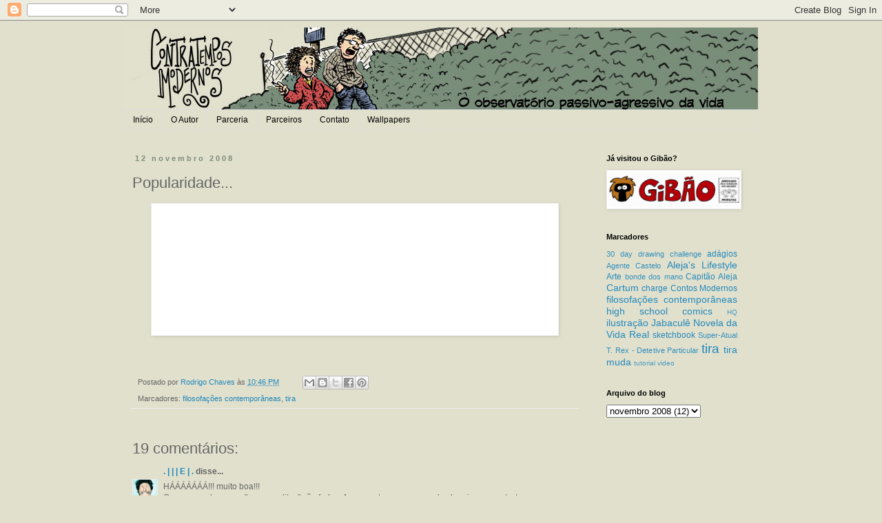

--- FILE ---
content_type: text/html; charset=UTF-8
request_url: https://contratemposmodernos.blogspot.com/2008/11/popularidade.html?showComment=1333064411731
body_size: 16292
content:
<!DOCTYPE html>
<html class='v2' dir='ltr' lang='pt-BR'>
<head>
<link href='https://www.blogger.com/static/v1/widgets/4128112664-css_bundle_v2.css' rel='stylesheet' type='text/css'/>
<meta content='width=1100' name='viewport'/>
<meta content='text/html; charset=UTF-8' http-equiv='Content-Type'/>
<meta content='blogger' name='generator'/>
<link href='https://contratemposmodernos.blogspot.com/favicon.ico' rel='icon' type='image/x-icon'/>
<link href='http://contratemposmodernos.blogspot.com/2008/11/popularidade.html' rel='canonical'/>
<link rel="alternate" type="application/atom+xml" title="Contratempos Modernos - Atom" href="https://contratemposmodernos.blogspot.com/feeds/posts/default" />
<link rel="alternate" type="application/rss+xml" title="Contratempos Modernos - RSS" href="https://contratemposmodernos.blogspot.com/feeds/posts/default?alt=rss" />
<link rel="service.post" type="application/atom+xml" title="Contratempos Modernos - Atom" href="https://www.blogger.com/feeds/31256346/posts/default" />

<link rel="alternate" type="application/atom+xml" title="Contratempos Modernos - Atom" href="https://contratemposmodernos.blogspot.com/feeds/1970848304397485270/comments/default" />
<!--Can't find substitution for tag [blog.ieCssRetrofitLinks]-->
<link href='https://blogger.googleusercontent.com/img/b/R29vZ2xl/AVvXsEhB7TnGYsCEPYy4V9apZ3kt_ZUG4AY7QJ6zGrlUTYrYuwvmjNM3DvcUXMsOwMXzTgbf4UOuQnw3w7mv0Z309YQCNn0Jk2u5y0o8bgPgQuDX9k78SEDiFqRrWKI7G5e77ue98N_kXw/+n%C3%A3o+populares.jpg' rel='image_src'/>
<meta content='http://contratemposmodernos.blogspot.com/2008/11/popularidade.html' property='og:url'/>
<meta content='Popularidade...' property='og:title'/>
<meta content='Blog do desenhista Rodrigo Chaves, com charges, cartuns, tiras, ilustrações e qualquer outro material que ele tiver para publicar.' property='og:description'/>
<meta content='https://lh3.googleusercontent.com/blogger_img_proxy/[base64]w1200-h630-p-k-no-nu' property='og:image'/>
<title>Contratempos Modernos: Popularidade...</title>
<style id='page-skin-1' type='text/css'><!--
/*
-----------------------------------------------
Blogger Template Style
Name:     Simple
Designer: Blogger
URL:      www.blogger.com
----------------------------------------------- */
/* Content
----------------------------------------------- */
body {
font: normal normal 12px 'Trebuchet MS', Trebuchet, Verdana, sans-serif;
color: #666666;
background: #e1e0cd none repeat scroll top left;
padding: 0 0 0 0;
}
html body .region-inner {
min-width: 0;
max-width: 100%;
width: auto;
}
h2 {
font-size: 22px;
}
a:link {
text-decoration:none;
color: #2288bb;
}
a:visited {
text-decoration:none;
color: #888888;
}
a:hover {
text-decoration:underline;
color: #33aaff;
}
.body-fauxcolumn-outer .fauxcolumn-inner {
background: transparent none repeat scroll top left;
_background-image: none;
}
.body-fauxcolumn-outer .cap-top {
position: absolute;
z-index: 1;
height: 400px;
width: 100%;
}
.body-fauxcolumn-outer .cap-top .cap-left {
width: 100%;
background: transparent none repeat-x scroll top left;
_background-image: none;
}
.content-outer {
-moz-box-shadow: 0 0 0 rgba(0, 0, 0, .15);
-webkit-box-shadow: 0 0 0 rgba(0, 0, 0, .15);
-goog-ms-box-shadow: 0 0 0 #333333;
box-shadow: 0 0 0 rgba(0, 0, 0, .15);
margin-bottom: 1px;
}
.content-inner {
padding: 10px 40px;
}
.content-inner {
background-color: #e1e0cd;
}
/* Header
----------------------------------------------- */
.header-outer {
background: transparent none repeat-x scroll 0 -400px;
_background-image: none;
}
.Header h1 {
font: normal normal 40px 'Trebuchet MS',Trebuchet,Verdana,sans-serif;
color: #798d79;
text-shadow: 0 0 0 rgba(0, 0, 0, .2);
}
.Header h1 a {
color: #798d79;
}
.Header .description {
font-size: 18px;
color: #000000;
}
.header-inner .Header .titlewrapper {
padding: 22px 0;
}
.header-inner .Header .descriptionwrapper {
padding: 0 0;
}
/* Tabs
----------------------------------------------- */
.tabs-inner .section:first-child {
border-top: 0 solid #dddddd;
}
.tabs-inner .section:first-child ul {
margin-top: -1px;
border-top: 1px solid #dddddd;
border-left: 1px solid #dddddd;
border-right: 1px solid #dddddd;
}
.tabs-inner .widget ul {
background: transparent none repeat-x scroll 0 -800px;
_background-image: none;
border-bottom: 1px solid #dddddd;
margin-top: 0;
margin-left: -30px;
margin-right: -30px;
}
.tabs-inner .widget li a {
display: inline-block;
padding: .6em 1em;
font: normal normal 12px 'Trebuchet MS', Trebuchet, Verdana, sans-serif;
color: #000000;
border-left: 1px solid #e1e0cd;
border-right: 1px solid #dddddd;
}
.tabs-inner .widget li:first-child a {
border-left: none;
}
.tabs-inner .widget li.selected a, .tabs-inner .widget li a:hover {
color: #000000;
background-color: #eeeeee;
text-decoration: none;
}
/* Columns
----------------------------------------------- */
.main-outer {
border-top: 0 solid transparent;
}
.fauxcolumn-left-outer .fauxcolumn-inner {
border-right: 1px solid transparent;
}
.fauxcolumn-right-outer .fauxcolumn-inner {
border-left: 1px solid transparent;
}
/* Headings
----------------------------------------------- */
div.widget > h2,
div.widget h2.title {
margin: 0 0 1em 0;
font: normal bold 11px 'Trebuchet MS',Trebuchet,Verdana,sans-serif;
color: #000000;
}
/* Widgets
----------------------------------------------- */
.widget .zippy {
color: #999999;
text-shadow: 2px 2px 1px rgba(0, 0, 0, .1);
}
.widget .popular-posts ul {
list-style: none;
}
/* Posts
----------------------------------------------- */
h2.date-header {
font: normal bold 11px Arial, Tahoma, Helvetica, FreeSans, sans-serif;
}
.date-header span {
background-color: #e1e0cd;
color: #798d79;
padding: 0.4em;
letter-spacing: 3px;
margin: inherit;
}
.main-inner {
padding-top: 35px;
padding-bottom: 65px;
}
.main-inner .column-center-inner {
padding: 0 0;
}
.main-inner .column-center-inner .section {
margin: 0 1em;
}
.post {
margin: 0 0 45px 0;
}
h3.post-title, .comments h4 {
font: normal normal 22px 'Trebuchet MS',Trebuchet,Verdana,sans-serif;
margin: .75em 0 0;
}
.post-body {
font-size: 110%;
line-height: 1.4;
position: relative;
}
.post-body img, .post-body .tr-caption-container, .Profile img, .Image img,
.BlogList .item-thumbnail img {
padding: 2px;
background: #ffffff;
border: 1px solid #eeeeee;
-moz-box-shadow: 1px 1px 5px rgba(0, 0, 0, .1);
-webkit-box-shadow: 1px 1px 5px rgba(0, 0, 0, .1);
box-shadow: 1px 1px 5px rgba(0, 0, 0, .1);
}
.post-body img, .post-body .tr-caption-container {
padding: 5px;
}
.post-body .tr-caption-container {
color: #666666;
}
.post-body .tr-caption-container img {
padding: 0;
background: transparent;
border: none;
-moz-box-shadow: 0 0 0 rgba(0, 0, 0, .1);
-webkit-box-shadow: 0 0 0 rgba(0, 0, 0, .1);
box-shadow: 0 0 0 rgba(0, 0, 0, .1);
}
.post-header {
margin: 0 0 1.5em;
line-height: 1.6;
font-size: 90%;
}
.post-footer {
margin: 20px -2px 0;
padding: 5px 10px;
color: #666666;
background-color: #e1e0cd;
border-bottom: 1px solid #eeeeee;
line-height: 1.6;
font-size: 90%;
}
#comments .comment-author {
padding-top: 1.5em;
border-top: 1px solid transparent;
background-position: 0 1.5em;
}
#comments .comment-author:first-child {
padding-top: 0;
border-top: none;
}
.avatar-image-container {
margin: .2em 0 0;
}
#comments .avatar-image-container img {
border: 1px solid #eeeeee;
}
/* Comments
----------------------------------------------- */
.comments .comments-content .icon.blog-author {
background-repeat: no-repeat;
background-image: url([data-uri]);
}
.comments .comments-content .loadmore a {
border-top: 1px solid #999999;
border-bottom: 1px solid #999999;
}
.comments .comment-thread.inline-thread {
background-color: #e1e0cd;
}
.comments .continue {
border-top: 2px solid #999999;
}
/* Accents
---------------------------------------------- */
.section-columns td.columns-cell {
border-left: 1px solid transparent;
}
.blog-pager {
background: transparent url(//www.blogblog.com/1kt/simple/paging_dot.png) repeat-x scroll top center;
}
.blog-pager-older-link, .home-link,
.blog-pager-newer-link {
background-color: #e1e0cd;
padding: 5px;
}
.footer-outer {
border-top: 1px dashed #bbbbbb;
}
/* Mobile
----------------------------------------------- */
body.mobile  {
background-size: auto;
}
.mobile .body-fauxcolumn-outer {
background: transparent none repeat scroll top left;
}
.mobile .body-fauxcolumn-outer .cap-top {
background-size: 100% auto;
}
.mobile .content-outer {
-webkit-box-shadow: 0 0 3px rgba(0, 0, 0, .15);
box-shadow: 0 0 3px rgba(0, 0, 0, .15);
}
.mobile .tabs-inner .widget ul {
margin-left: 0;
margin-right: 0;
}
.mobile .post {
margin: 0;
}
.mobile .main-inner .column-center-inner .section {
margin: 0;
}
.mobile .date-header span {
padding: 0.1em 10px;
margin: 0 -10px;
}
.mobile h3.post-title {
margin: 0;
}
.mobile .blog-pager {
background: transparent none no-repeat scroll top center;
}
.mobile .footer-outer {
border-top: none;
}
.mobile .main-inner, .mobile .footer-inner {
background-color: #e1e0cd;
}
.mobile-index-contents {
color: #666666;
}
.mobile-link-button {
background-color: #2288bb;
}
.mobile-link-button a:link, .mobile-link-button a:visited {
color: #ffffff;
}
.mobile .tabs-inner .section:first-child {
border-top: none;
}
.mobile .tabs-inner .PageList .widget-content {
background-color: #eeeeee;
color: #000000;
border-top: 1px solid #dddddd;
border-bottom: 1px solid #dddddd;
}
.mobile .tabs-inner .PageList .widget-content .pagelist-arrow {
border-left: 1px solid #dddddd;
}

--></style>
<style id='template-skin-1' type='text/css'><!--
body {
min-width: 1000px;
}
.content-outer, .content-fauxcolumn-outer, .region-inner {
min-width: 1000px;
max-width: 1000px;
_width: 1000px;
}
.main-inner .columns {
padding-left: 0;
padding-right: 250px;
}
.main-inner .fauxcolumn-center-outer {
left: 0;
right: 250px;
/* IE6 does not respect left and right together */
_width: expression(this.parentNode.offsetWidth -
parseInt("0") -
parseInt("250px") + 'px');
}
.main-inner .fauxcolumn-left-outer {
width: 0;
}
.main-inner .fauxcolumn-right-outer {
width: 250px;
}
.main-inner .column-left-outer {
width: 0;
right: 100%;
margin-left: -0;
}
.main-inner .column-right-outer {
width: 250px;
margin-right: -250px;
}
#layout {
min-width: 0;
}
#layout .content-outer {
min-width: 0;
width: 800px;
}
#layout .region-inner {
min-width: 0;
width: auto;
}
body#layout div.add_widget {
padding: 8px;
}
body#layout div.add_widget a {
margin-left: 32px;
}
--></style>
<link href='https://www.blogger.com/dyn-css/authorization.css?targetBlogID=31256346&amp;zx=464fae85-400b-4648-a695-b895bc7fd0b2' media='none' onload='if(media!=&#39;all&#39;)media=&#39;all&#39;' rel='stylesheet'/><noscript><link href='https://www.blogger.com/dyn-css/authorization.css?targetBlogID=31256346&amp;zx=464fae85-400b-4648-a695-b895bc7fd0b2' rel='stylesheet'/></noscript>
<meta name='google-adsense-platform-account' content='ca-host-pub-1556223355139109'/>
<meta name='google-adsense-platform-domain' content='blogspot.com'/>

</head>
<body class='loading variant-simplysimple'>
<div class='navbar section' id='navbar' name='Navbar'><div class='widget Navbar' data-version='1' id='Navbar1'><script type="text/javascript">
    function setAttributeOnload(object, attribute, val) {
      if(window.addEventListener) {
        window.addEventListener('load',
          function(){ object[attribute] = val; }, false);
      } else {
        window.attachEvent('onload', function(){ object[attribute] = val; });
      }
    }
  </script>
<div id="navbar-iframe-container"></div>
<script type="text/javascript" src="https://apis.google.com/js/platform.js"></script>
<script type="text/javascript">
      gapi.load("gapi.iframes:gapi.iframes.style.bubble", function() {
        if (gapi.iframes && gapi.iframes.getContext) {
          gapi.iframes.getContext().openChild({
              url: 'https://www.blogger.com/navbar/31256346?po\x3d1970848304397485270\x26origin\x3dhttps://contratemposmodernos.blogspot.com',
              where: document.getElementById("navbar-iframe-container"),
              id: "navbar-iframe"
          });
        }
      });
    </script><script type="text/javascript">
(function() {
var script = document.createElement('script');
script.type = 'text/javascript';
script.src = '//pagead2.googlesyndication.com/pagead/js/google_top_exp.js';
var head = document.getElementsByTagName('head')[0];
if (head) {
head.appendChild(script);
}})();
</script>
</div></div>
<div class='body-fauxcolumns'>
<div class='fauxcolumn-outer body-fauxcolumn-outer'>
<div class='cap-top'>
<div class='cap-left'></div>
<div class='cap-right'></div>
</div>
<div class='fauxborder-left'>
<div class='fauxborder-right'></div>
<div class='fauxcolumn-inner'>
</div>
</div>
<div class='cap-bottom'>
<div class='cap-left'></div>
<div class='cap-right'></div>
</div>
</div>
</div>
<div class='content'>
<div class='content-fauxcolumns'>
<div class='fauxcolumn-outer content-fauxcolumn-outer'>
<div class='cap-top'>
<div class='cap-left'></div>
<div class='cap-right'></div>
</div>
<div class='fauxborder-left'>
<div class='fauxborder-right'></div>
<div class='fauxcolumn-inner'>
</div>
</div>
<div class='cap-bottom'>
<div class='cap-left'></div>
<div class='cap-right'></div>
</div>
</div>
</div>
<div class='content-outer'>
<div class='content-cap-top cap-top'>
<div class='cap-left'></div>
<div class='cap-right'></div>
</div>
<div class='fauxborder-left content-fauxborder-left'>
<div class='fauxborder-right content-fauxborder-right'></div>
<div class='content-inner'>
<header>
<div class='header-outer'>
<div class='header-cap-top cap-top'>
<div class='cap-left'></div>
<div class='cap-right'></div>
</div>
<div class='fauxborder-left header-fauxborder-left'>
<div class='fauxborder-right header-fauxborder-right'></div>
<div class='region-inner header-inner'>
<div class='header section' id='header' name='Cabeçalho'><div class='widget Header' data-version='1' id='Header1'>
<div id='header-inner'>
<a href='https://contratemposmodernos.blogspot.com/' style='display: block'>
<img alt='Contratempos Modernos' height='120px; ' id='Header1_headerimg' src='https://blogger.googleusercontent.com/img/b/R29vZ2xl/AVvXsEiGhVejo8ZmvKNY5yvb541bvHhbKWWBtSr1JFwTAkjlbgqLmR7gRIdW9uHmgF2aiQNazFkNhaaIzD9td2o_tZpztMTOE2rULQPjirw9AMZfBq2ZEx1pk2uV7lSvZtL1vHF8wXy5/s1600/cabecalho.jpg' style='display: block' width='950px; '/>
</a>
</div>
</div></div>
</div>
</div>
<div class='header-cap-bottom cap-bottom'>
<div class='cap-left'></div>
<div class='cap-right'></div>
</div>
</div>
</header>
<div class='tabs-outer'>
<div class='tabs-cap-top cap-top'>
<div class='cap-left'></div>
<div class='cap-right'></div>
</div>
<div class='fauxborder-left tabs-fauxborder-left'>
<div class='fauxborder-right tabs-fauxborder-right'></div>
<div class='region-inner tabs-inner'>
<div class='tabs section' id='crosscol' name='Entre colunas'><div class='widget PageList' data-version='1' id='PageList1'>
<div class='widget-content'>
<ul>
<li>
<a href='https://contratemposmodernos.blogspot.com/'>Início</a>
</li>
<li>
<a href='https://contratemposmodernos.blogspot.com/p/o-autor.html'>O Autor</a>
</li>
<li>
<a href='https://contratemposmodernos.blogspot.com/p/parceria.html'>Parceria</a>
</li>
<li>
<a href='https://contratemposmodernos.blogspot.com/p/parceiros.html'>Parceiros</a>
</li>
<li>
<a href='https://contratemposmodernos.blogspot.com/p/contato.html'>Contato</a>
</li>
<li>
<a href='https://contratemposmodernos.blogspot.com/p/wallpapers.html'>Wallpapers</a>
</li>
</ul>
<div class='clear'></div>
</div>
</div></div>
<div class='tabs no-items section' id='crosscol-overflow' name='Cross-Column 2'></div>
</div>
</div>
<div class='tabs-cap-bottom cap-bottom'>
<div class='cap-left'></div>
<div class='cap-right'></div>
</div>
</div>
<div class='main-outer'>
<div class='main-cap-top cap-top'>
<div class='cap-left'></div>
<div class='cap-right'></div>
</div>
<div class='fauxborder-left main-fauxborder-left'>
<div class='fauxborder-right main-fauxborder-right'></div>
<div class='region-inner main-inner'>
<div class='columns fauxcolumns'>
<div class='fauxcolumn-outer fauxcolumn-center-outer'>
<div class='cap-top'>
<div class='cap-left'></div>
<div class='cap-right'></div>
</div>
<div class='fauxborder-left'>
<div class='fauxborder-right'></div>
<div class='fauxcolumn-inner'>
</div>
</div>
<div class='cap-bottom'>
<div class='cap-left'></div>
<div class='cap-right'></div>
</div>
</div>
<div class='fauxcolumn-outer fauxcolumn-left-outer'>
<div class='cap-top'>
<div class='cap-left'></div>
<div class='cap-right'></div>
</div>
<div class='fauxborder-left'>
<div class='fauxborder-right'></div>
<div class='fauxcolumn-inner'>
</div>
</div>
<div class='cap-bottom'>
<div class='cap-left'></div>
<div class='cap-right'></div>
</div>
</div>
<div class='fauxcolumn-outer fauxcolumn-right-outer'>
<div class='cap-top'>
<div class='cap-left'></div>
<div class='cap-right'></div>
</div>
<div class='fauxborder-left'>
<div class='fauxborder-right'></div>
<div class='fauxcolumn-inner'>
</div>
</div>
<div class='cap-bottom'>
<div class='cap-left'></div>
<div class='cap-right'></div>
</div>
</div>
<!-- corrects IE6 width calculation -->
<div class='columns-inner'>
<div class='column-center-outer'>
<div class='column-center-inner'>
<div class='main section' id='main' name='Principal'><div class='widget Blog' data-version='1' id='Blog1'>
<div class='blog-posts hfeed'>

          <div class="date-outer">
        
<h2 class='date-header'><span>12 novembro 2008</span></h2>

          <div class="date-posts">
        
<div class='post-outer'>
<div class='post hentry uncustomized-post-template' itemprop='blogPost' itemscope='itemscope' itemtype='http://schema.org/BlogPosting'>
<meta content='https://blogger.googleusercontent.com/img/b/R29vZ2xl/AVvXsEhB7TnGYsCEPYy4V9apZ3kt_ZUG4AY7QJ6zGrlUTYrYuwvmjNM3DvcUXMsOwMXzTgbf4UOuQnw3w7mv0Z309YQCNn0Jk2u5y0o8bgPgQuDX9k78SEDiFqRrWKI7G5e77ue98N_kXw/+n%C3%A3o+populares.jpg' itemprop='image_url'/>
<meta content='31256346' itemprop='blogId'/>
<meta content='1970848304397485270' itemprop='postId'/>
<a name='1970848304397485270'></a>
<h3 class='post-title entry-title' itemprop='name'>
Popularidade...
</h3>
<div class='post-header'>
<div class='post-header-line-1'></div>
</div>
<div class='post-body entry-content' id='post-body-1970848304397485270' itemprop='description articleBody'>
<a href="https://blogger.googleusercontent.com/img/b/R29vZ2xl/AVvXsEhB7TnGYsCEPYy4V9apZ3kt_ZUG4AY7QJ6zGrlUTYrYuwvmjNM3DvcUXMsOwMXzTgbf4UOuQnw3w7mv0Z309YQCNn0Jk2u5y0o8bgPgQuDX9k78SEDiFqRrWKI7G5e77ue98N_kXw/s1600-h/tiras+n%C3%A3o+populares.jpg"><img alt="" border="0" id="BLOGGER_PHOTO_ID_5267937163464366818" src="https://blogger.googleusercontent.com/img/b/R29vZ2xl/AVvXsEhB7TnGYsCEPYy4V9apZ3kt_ZUG4AY7QJ6zGrlUTYrYuwvmjNM3DvcUXMsOwMXzTgbf4UOuQnw3w7mv0Z309YQCNn0Jk2u5y0o8bgPgQuDX9k78SEDiFqRrWKI7G5e77ue98N_kXw/+n%C3%A3o+populares.jpg" style="DISPLAY: block; MARGIN: 0px auto 10px; WIDTH: 580px; CURSOR: hand; HEIGHT: 181px; TEXT-ALIGN: center" /></a><br /><div></div>
<div style='clear: both;'></div>
</div>
<div class='post-footer'>
<div class='post-footer-line post-footer-line-1'>
<span class='post-author vcard'>
Postado por
<span class='fn' itemprop='author' itemscope='itemscope' itemtype='http://schema.org/Person'>
<meta content='https://www.blogger.com/profile/07092275101999277249' itemprop='url'/>
<a class='g-profile' href='https://www.blogger.com/profile/07092275101999277249' rel='author' title='author profile'>
<span itemprop='name'>Rodrigo Chaves</span>
</a>
</span>
</span>
<span class='post-timestamp'>
às
<meta content='http://contratemposmodernos.blogspot.com/2008/11/popularidade.html' itemprop='url'/>
<a class='timestamp-link' href='https://contratemposmodernos.blogspot.com/2008/11/popularidade.html' rel='bookmark' title='permanent link'><abbr class='published' itemprop='datePublished' title='2008-11-12T22:46:00-02:00'>10:46 PM</abbr></a>
</span>
<span class='post-comment-link'>
</span>
<span class='post-icons'>
<span class='item-control blog-admin pid-1612273661'>
<a href='https://www.blogger.com/post-edit.g?blogID=31256346&postID=1970848304397485270&from=pencil' title='Editar postagem'>
<img alt='' class='icon-action' height='18' src='https://resources.blogblog.com/img/icon18_edit_allbkg.gif' width='18'/>
</a>
</span>
</span>
<div class='post-share-buttons goog-inline-block'>
<a class='goog-inline-block share-button sb-email' href='https://www.blogger.com/share-post.g?blogID=31256346&postID=1970848304397485270&target=email' target='_blank' title='Enviar por e-mail'><span class='share-button-link-text'>Enviar por e-mail</span></a><a class='goog-inline-block share-button sb-blog' href='https://www.blogger.com/share-post.g?blogID=31256346&postID=1970848304397485270&target=blog' onclick='window.open(this.href, "_blank", "height=270,width=475"); return false;' target='_blank' title='Postar no blog!'><span class='share-button-link-text'>Postar no blog!</span></a><a class='goog-inline-block share-button sb-twitter' href='https://www.blogger.com/share-post.g?blogID=31256346&postID=1970848304397485270&target=twitter' target='_blank' title='Compartilhar no X'><span class='share-button-link-text'>Compartilhar no X</span></a><a class='goog-inline-block share-button sb-facebook' href='https://www.blogger.com/share-post.g?blogID=31256346&postID=1970848304397485270&target=facebook' onclick='window.open(this.href, "_blank", "height=430,width=640"); return false;' target='_blank' title='Compartilhar no Facebook'><span class='share-button-link-text'>Compartilhar no Facebook</span></a><a class='goog-inline-block share-button sb-pinterest' href='https://www.blogger.com/share-post.g?blogID=31256346&postID=1970848304397485270&target=pinterest' target='_blank' title='Compartilhar com o Pinterest'><span class='share-button-link-text'>Compartilhar com o Pinterest</span></a>
</div>
</div>
<div class='post-footer-line post-footer-line-2'>
<span class='post-labels'>
Marcadores:
<a href='https://contratemposmodernos.blogspot.com/search/label/filosofa%C3%A7%C3%B5es%20contempor%C3%A2neas' rel='tag'>filosofações contemporâneas</a>,
<a href='https://contratemposmodernos.blogspot.com/search/label/tira' rel='tag'>tira</a>
</span>
</div>
<div class='post-footer-line post-footer-line-3'>
<span class='post-location'>
</span>
</div>
</div>
</div>
<div class='comments' id='comments'>
<a name='comments'></a>
<h4>19 comentários:</h4>
<div id='Blog1_comments-block-wrapper'>
<dl class='avatar-comment-indent' id='comments-block'>
<dt class='comment-author ' id='c500698497154421023'>
<a name='c500698497154421023'></a>
<div class="avatar-image-container vcard"><span dir="ltr"><a href="https://www.blogger.com/profile/07875362574660281552" target="" rel="nofollow" onclick="" class="avatar-hovercard" id="av-500698497154421023-07875362574660281552"><img src="https://resources.blogblog.com/img/blank.gif" width="35" height="35" class="delayLoad" style="display: none;" longdesc="//blogger.googleusercontent.com/img/b/R29vZ2xl/AVvXsEgZpfp3M6hGlf8xI53DWAdFZwGib9DRM-TA97CRGEHzTuoTopjex0tP6Gmbowxz7iD3O0Kfq4_H2Hlm9t5nMRfEt20FhoFnbwrx0tCrBbV2JDT0LnxSBjbmH2rTV9nJyBI/s45-c/wel_upsidedown-2.jpg" alt="" title=". | | | E | .">

<noscript><img src="//blogger.googleusercontent.com/img/b/R29vZ2xl/AVvXsEgZpfp3M6hGlf8xI53DWAdFZwGib9DRM-TA97CRGEHzTuoTopjex0tP6Gmbowxz7iD3O0Kfq4_H2Hlm9t5nMRfEt20FhoFnbwrx0tCrBbV2JDT0LnxSBjbmH2rTV9nJyBI/s45-c/wel_upsidedown-2.jpg" width="35" height="35" class="photo" alt=""></noscript></a></span></div>
<a href='https://www.blogger.com/profile/07875362574660281552' rel='nofollow'>. | | | E | .</a>
disse...
</dt>
<dd class='comment-body' id='Blog1_cmt-500698497154421023'>
<p>
HÁÁÁÁÁÁÁ!!! muito boa!!! <BR/>Cara, esses bonecos "quase palitos" são foda... As vezes tem umas sacadas legais, mas putz, tem milhares de blogs com tiras assim... É cópia da cópia da cópia.<BR/><BR/>Mas vâmo que vâmo!!<BR/><BR/>Abraço!<BR/><BR/>té mais!<BR/><BR/>.wel.
</p>
</dd>
<dd class='comment-footer'>
<span class='comment-timestamp'>
<a href='https://contratemposmodernos.blogspot.com/2008/11/popularidade.html?showComment=1226539320000#c500698497154421023' title='comment permalink'>
11:22 PM
</a>
<span class='item-control blog-admin pid-919992464'>
<a class='comment-delete' href='https://www.blogger.com/comment/delete/31256346/500698497154421023' title='Excluir comentário'>
<img src='https://resources.blogblog.com/img/icon_delete13.gif'/>
</a>
</span>
</span>
</dd>
<dt class='comment-author ' id='c2296207115913470979'>
<a name='c2296207115913470979'></a>
<div class="avatar-image-container avatar-stock"><span dir="ltr"><img src="//resources.blogblog.com/img/blank.gif" width="35" height="35" alt="" title="An&ocirc;nimo">

</span></div>
Anônimo
disse...
</dt>
<dd class='comment-body' id='Blog1_cmt-2296207115913470979'>
<p>
Rodrigo , tu é muito fera ! sou fã seu já ! Suas tirinhas sem falas , e em preto e branco , são muito boas ( e facil de compreender ) ,já diz o ditado não importa a quantidade de postagens mas sim a QUALIDADE! <BR/><BR/>abraços !
</p>
</dd>
<dd class='comment-footer'>
<span class='comment-timestamp'>
<a href='https://contratemposmodernos.blogspot.com/2008/11/popularidade.html?showComment=1226577240000#c2296207115913470979' title='comment permalink'>
9:54 AM
</a>
<span class='item-control blog-admin pid-842551059'>
<a class='comment-delete' href='https://www.blogger.com/comment/delete/31256346/2296207115913470979' title='Excluir comentário'>
<img src='https://resources.blogblog.com/img/icon_delete13.gif'/>
</a>
</span>
</span>
</dd>
<dt class='comment-author ' id='c5732106296861140593'>
<a name='c5732106296861140593'></a>
<div class="avatar-image-container avatar-stock"><span dir="ltr"><a href="https://www.blogger.com/profile/01612355181605051232" target="" rel="nofollow" onclick="" class="avatar-hovercard" id="av-5732106296861140593-01612355181605051232"><img src="//www.blogger.com/img/blogger_logo_round_35.png" width="35" height="35" alt="" title="Unknown">

</a></span></div>
<a href='https://www.blogger.com/profile/01612355181605051232' rel='nofollow'>Unknown</a>
disse...
</dt>
<dd class='comment-body' id='Blog1_cmt-5732106296861140593'>
<p>
talvez seja mais popular do que tu pensa
</p>
</dd>
<dd class='comment-footer'>
<span class='comment-timestamp'>
<a href='https://contratemposmodernos.blogspot.com/2008/11/popularidade.html?showComment=1226578560000#c5732106296861140593' title='comment permalink'>
10:16 AM
</a>
<span class='item-control blog-admin pid-1851307185'>
<a class='comment-delete' href='https://www.blogger.com/comment/delete/31256346/5732106296861140593' title='Excluir comentário'>
<img src='https://resources.blogblog.com/img/icon_delete13.gif'/>
</a>
</span>
</span>
</dd>
<dt class='comment-author ' id='c902204973558354548'>
<a name='c902204973558354548'></a>
<div class="avatar-image-container avatar-stock"><span dir="ltr"><img src="//resources.blogblog.com/img/blank.gif" width="35" height="35" alt="" title="An&ocirc;nimo">

</span></div>
Anônimo
disse...
</dt>
<dd class='comment-body' id='Blog1_cmt-902204973558354548'>
<p>
Amei, amei, amei!<BR/>Quanto ao desenhista ficar pensando se é popular ou não, a questão é que a preguiça impera entre os visitantes dos blogs, ninguém quer tirar um segundo que seja para postar um comentariozinho, só quem faz isto é gente legal que nem eu e os outros assíduos aqui nos comentários. Você tem contador de acessos para conferir como está o movimento?
</p>
</dd>
<dd class='comment-footer'>
<span class='comment-timestamp'>
<a href='https://contratemposmodernos.blogspot.com/2008/11/popularidade.html?showComment=1226588580000#c902204973558354548' title='comment permalink'>
1:03 PM
</a>
<span class='item-control blog-admin pid-842551059'>
<a class='comment-delete' href='https://www.blogger.com/comment/delete/31256346/902204973558354548' title='Excluir comentário'>
<img src='https://resources.blogblog.com/img/icon_delete13.gif'/>
</a>
</span>
</span>
</dd>
<dt class='comment-author ' id='c6688931527342594861'>
<a name='c6688931527342594861'></a>
<div class="avatar-image-container avatar-stock"><span dir="ltr"><a href="https://www.blogger.com/profile/06593733106610925849" target="" rel="nofollow" onclick="" class="avatar-hovercard" id="av-6688931527342594861-06593733106610925849"><img src="//www.blogger.com/img/blogger_logo_round_35.png" width="35" height="35" alt="" title="raquel alberti">

</a></span></div>
<a href='https://www.blogger.com/profile/06593733106610925849' rel='nofollow'>raquel alberti</a>
disse...
</dt>
<dd class='comment-body' id='Blog1_cmt-6688931527342594861'>
<p>
issaí, violência!!!<BR/>;)<BR/><BR/>tô adorando as mudanças!
</p>
</dd>
<dd class='comment-footer'>
<span class='comment-timestamp'>
<a href='https://contratemposmodernos.blogspot.com/2008/11/popularidade.html?showComment=1226592180000#c6688931527342594861' title='comment permalink'>
2:03 PM
</a>
<span class='item-control blog-admin pid-1428920071'>
<a class='comment-delete' href='https://www.blogger.com/comment/delete/31256346/6688931527342594861' title='Excluir comentário'>
<img src='https://resources.blogblog.com/img/icon_delete13.gif'/>
</a>
</span>
</span>
</dd>
<dt class='comment-author ' id='c8956572704186984818'>
<a name='c8956572704186984818'></a>
<div class="avatar-image-container avatar-stock"><span dir="ltr"><img src="//resources.blogblog.com/img/blank.gif" width="35" height="35" alt="" title="An&ocirc;nimo">

</span></div>
Anônimo
disse...
</dt>
<dd class='comment-body' id='Blog1_cmt-8956572704186984818'>
<p>
Legal, lembra aquela tirinha que você postou uns meses atrás onde todos os quadrinhos eram iguais mudando só a fala e no final o cara fala que estava tentando não ser medíocre. Sobre o que o carinha da tira (que eu acho que é você) disse,<BR/>Vamo ver...<BR/>o quarto quadrinho justifica o sucesso de pelo menos uns 90% dos quadrinhos...<BR/>o terceiro quadrinho justifica o sucesso das tiras à moda cyanide hapiness (ok, eu sei que escrevi errado)...<BR/>o segundo quadrinho justifica o sucesso de milhares de webcomics espalhadas por aí, onde o cartunista perde mais tempo fazendo um colorido bonito e efeitos legais do que desenhando e, realmente, bolando idéias que valham a pena ler e comentar (mas existem muitas tirinhas boas e coloridas também, não podemos generalizar)...<BR/>as tiras com diálogos abrangem todas as do universo, com exceção da sua, e é justamente por sua coragem de inovar e fazer tudo diferente de todo mundo que eu o admiro e idolatro o seu blog (que eu visito todo dia mas nem sempre comento).<BR/>o seu estilo é excelente, humor inteligente, que dá gosto de ler (ou olhar), vale pela qualidade do conteúdo implícito, e não só do explícito!<BR/>Resumindo: gostei da tira =) (já ouviu dizer que um resumo nunca é tão eficiente quanto aquilo que ele resume?)<BR/>Obs: o comentário ficou muito grande. É uma pequena grande mania que tenho. Espero que não se incomode em receber textos.
</p>
</dd>
<dd class='comment-footer'>
<span class='comment-timestamp'>
<a href='https://contratemposmodernos.blogspot.com/2008/11/popularidade.html?showComment=1226617200000#c8956572704186984818' title='comment permalink'>
9:00 PM
</a>
<span class='item-control blog-admin pid-842551059'>
<a class='comment-delete' href='https://www.blogger.com/comment/delete/31256346/8956572704186984818' title='Excluir comentário'>
<img src='https://resources.blogblog.com/img/icon_delete13.gif'/>
</a>
</span>
</span>
</dd>
<dt class='comment-author blog-author' id='c8906450995109226604'>
<a name='c8906450995109226604'></a>
<div class="avatar-image-container vcard"><span dir="ltr"><a href="https://www.blogger.com/profile/07092275101999277249" target="" rel="nofollow" onclick="" class="avatar-hovercard" id="av-8906450995109226604-07092275101999277249"><img src="https://resources.blogblog.com/img/blank.gif" width="35" height="35" class="delayLoad" style="display: none;" longdesc="//3.bp.blogspot.com/_xDltFKZzhx4/SXp6QwMTNKI/AAAAAAAABgI/jOfVazdwwp8/S45-s35/CURSO%2BHQ%2B3.jpg" alt="" title="Rodrigo Chaves">

<noscript><img src="//3.bp.blogspot.com/_xDltFKZzhx4/SXp6QwMTNKI/AAAAAAAABgI/jOfVazdwwp8/S45-s35/CURSO%2BHQ%2B3.jpg" width="35" height="35" class="photo" alt=""></noscript></a></span></div>
<a href='https://www.blogger.com/profile/07092275101999277249' rel='nofollow'>Rodrigo Chaves</a>
disse...
</dt>
<dd class='comment-body' id='Blog1_cmt-8906450995109226604'>
<p>
Ô, pessoal, fico feliz de ter conseguido gerar um pouco de discussão por aqui. Discutindo é que a gente cresce e melhora. :)<BR/>Respondendo aos comentários:<BR/>Hernany - Há muito tempo atrás eu já decidi que não postaria todos os dias exatamente para tentar manter um mínimo de qualidade nos posts. Pegaste direitinho os espírito desse blog.<BR/>Anônimo - Sim, eu tenho um contador. Se quiseres saber como anda a audiência aqui do Contratempos, é só clicar no banner do Sitemeter lá embaixo, no pé do blog.<BR/>Carol - Gostei muito do teu texto, fiquei feliz pelas coisas que disseste. Inclusive acho que vou imprimir esse teu comentário e colar na minha mesa de desenho. :D Podes escrever bastante sempre que quiseres.
</p>
</dd>
<dd class='comment-footer'>
<span class='comment-timestamp'>
<a href='https://contratemposmodernos.blogspot.com/2008/11/popularidade.html?showComment=1226621220000#c8906450995109226604' title='comment permalink'>
10:07 PM
</a>
<span class='item-control blog-admin pid-1612273661'>
<a class='comment-delete' href='https://www.blogger.com/comment/delete/31256346/8906450995109226604' title='Excluir comentário'>
<img src='https://resources.blogblog.com/img/icon_delete13.gif'/>
</a>
</span>
</span>
</dd>
<dt class='comment-author ' id='c1819792466935486904'>
<a name='c1819792466935486904'></a>
<div class="avatar-image-container avatar-stock"><span dir="ltr"><img src="//resources.blogblog.com/img/blank.gif" width="35" height="35" alt="" title="An&ocirc;nimo">

</span></div>
Anônimo
disse...
</dt>
<dd class='comment-body' id='Blog1_cmt-1819792466935486904'>
<p>
hahahaha!<BR/>Mto boa,como ja disseram cada um tem seu estilo e forma de abordar o msm assunto...<BR/>Mas quantidade n é qualidade continue fazendo um otimo trabalho!
</p>
</dd>
<dd class='comment-footer'>
<span class='comment-timestamp'>
<a href='https://contratemposmodernos.blogspot.com/2008/11/popularidade.html?showComment=1226641920000#c1819792466935486904' title='comment permalink'>
3:52 AM
</a>
<span class='item-control blog-admin pid-842551059'>
<a class='comment-delete' href='https://www.blogger.com/comment/delete/31256346/1819792466935486904' title='Excluir comentário'>
<img src='https://resources.blogblog.com/img/icon_delete13.gif'/>
</a>
</span>
</span>
</dd>
<dt class='comment-author ' id='c6784447813398199088'>
<a name='c6784447813398199088'></a>
<div class="avatar-image-container avatar-stock"><span dir="ltr"><a href="https://www.blogger.com/profile/14643891143500615626" target="" rel="nofollow" onclick="" class="avatar-hovercard" id="av-6784447813398199088-14643891143500615626"><img src="//www.blogger.com/img/blogger_logo_round_35.png" width="35" height="35" alt="" title="Luiz Augusto">

</a></span></div>
<a href='https://www.blogger.com/profile/14643891143500615626' rel='nofollow'>Luiz Augusto</a>
disse...
</dt>
<dd class='comment-body' id='Blog1_cmt-6784447813398199088'>
<p>
SANGUE, SANGUE!!!
</p>
</dd>
<dd class='comment-footer'>
<span class='comment-timestamp'>
<a href='https://contratemposmodernos.blogspot.com/2008/11/popularidade.html?showComment=1226664120000#c6784447813398199088' title='comment permalink'>
10:02 AM
</a>
<span class='item-control blog-admin pid-352563026'>
<a class='comment-delete' href='https://www.blogger.com/comment/delete/31256346/6784447813398199088' title='Excluir comentário'>
<img src='https://resources.blogblog.com/img/icon_delete13.gif'/>
</a>
</span>
</span>
</dd>
<dt class='comment-author ' id='c4716736347478494288'>
<a name='c4716736347478494288'></a>
<div class="avatar-image-container avatar-stock"><span dir="ltr"><img src="//resources.blogblog.com/img/blank.gif" width="35" height="35" alt="" title="An&ocirc;nimo">

</span></div>
Anônimo
disse...
</dt>
<dd class='comment-body' id='Blog1_cmt-4716736347478494288'>
<p>
Grande Luiz Augusto!
</p>
</dd>
<dd class='comment-footer'>
<span class='comment-timestamp'>
<a href='https://contratemposmodernos.blogspot.com/2008/11/popularidade.html?showComment=1226701020000#c4716736347478494288' title='comment permalink'>
8:17 PM
</a>
<span class='item-control blog-admin pid-842551059'>
<a class='comment-delete' href='https://www.blogger.com/comment/delete/31256346/4716736347478494288' title='Excluir comentário'>
<img src='https://resources.blogblog.com/img/icon_delete13.gif'/>
</a>
</span>
</span>
</dd>
<dt class='comment-author ' id='c1738974177143387797'>
<a name='c1738974177143387797'></a>
<div class="avatar-image-container avatar-stock"><span dir="ltr"><img src="//resources.blogblog.com/img/blank.gif" width="35" height="35" alt="" title="An&ocirc;nimo">

</span></div>
Anônimo
disse...
</dt>
<dd class='comment-body' id='Blog1_cmt-1738974177143387797'>
<p>
Hahahaha, "as pessoas querem violência gratuita" é a mais pura verdade infelizmente! A prova disso é o nosso jornalismo e os casos "chocantes" como a Eloá....<BR/><BR/>  Abraços
</p>
</dd>
<dd class='comment-footer'>
<span class='comment-timestamp'>
<a href='https://contratemposmodernos.blogspot.com/2008/11/popularidade.html?showComment=1226792160000#c1738974177143387797' title='comment permalink'>
9:36 PM
</a>
<span class='item-control blog-admin pid-842551059'>
<a class='comment-delete' href='https://www.blogger.com/comment/delete/31256346/1738974177143387797' title='Excluir comentário'>
<img src='https://resources.blogblog.com/img/icon_delete13.gif'/>
</a>
</span>
</span>
</dd>
<dt class='comment-author ' id='c4859547121678754002'>
<a name='c4859547121678754002'></a>
<div class="avatar-image-container avatar-stock"><span dir="ltr"><img src="//resources.blogblog.com/img/blank.gif" width="35" height="35" alt="" title="An&ocirc;nimo">

</span></div>
Anônimo
disse...
</dt>
<dd class='comment-body' id='Blog1_cmt-4859547121678754002'>
<p>
Praticamente o Tarantino...
</p>
</dd>
<dd class='comment-footer'>
<span class='comment-timestamp'>
<a href='https://contratemposmodernos.blogspot.com/2008/11/popularidade.html?showComment=1226852280000#c4859547121678754002' title='comment permalink'>
2:18 PM
</a>
<span class='item-control blog-admin pid-842551059'>
<a class='comment-delete' href='https://www.blogger.com/comment/delete/31256346/4859547121678754002' title='Excluir comentário'>
<img src='https://resources.blogblog.com/img/icon_delete13.gif'/>
</a>
</span>
</span>
</dd>
<dt class='comment-author ' id='c2924727722249912225'>
<a name='c2924727722249912225'></a>
<div class="avatar-image-container avatar-stock"><span dir="ltr"><a href="https://www.blogger.com/profile/09049748499767257897" target="" rel="nofollow" onclick="" class="avatar-hovercard" id="av-2924727722249912225-09049748499767257897"><img src="//www.blogger.com/img/blogger_logo_round_35.png" width="35" height="35" alt="" title="Rodrigo Le&atilde;o">

</a></span></div>
<a href='https://www.blogger.com/profile/09049748499767257897' rel='nofollow'>Rodrigo Leão</a>
disse...
</dt>
<dd class='comment-body' id='Blog1_cmt-2924727722249912225'>
<p>
Rapaz, essa tirinha me fez cócegas no cérebro. Muito boa. Principalmente os dois últimos quadrinhos... perfeito!
</p>
</dd>
<dd class='comment-footer'>
<span class='comment-timestamp'>
<a href='https://contratemposmodernos.blogspot.com/2008/11/popularidade.html?showComment=1226984760000#c2924727722249912225' title='comment permalink'>
3:06 AM
</a>
<span class='item-control blog-admin pid-731138924'>
<a class='comment-delete' href='https://www.blogger.com/comment/delete/31256346/2924727722249912225' title='Excluir comentário'>
<img src='https://resources.blogblog.com/img/icon_delete13.gif'/>
</a>
</span>
</span>
</dd>
<dt class='comment-author ' id='c467910068971352575'>
<a name='c467910068971352575'></a>
<div class="avatar-image-container avatar-stock"><span dir="ltr"><img src="//resources.blogblog.com/img/blank.gif" width="35" height="35" alt="" title="An&ocirc;nimo">

</span></div>
Anônimo
disse...
</dt>
<dd class='comment-body' id='Blog1_cmt-467910068971352575'>
<p>
que critica foda!<BR/><BR/>=D<BR/><BR/>continue assim!
</p>
</dd>
<dd class='comment-footer'>
<span class='comment-timestamp'>
<a href='https://contratemposmodernos.blogspot.com/2008/11/popularidade.html?showComment=1227008100000#c467910068971352575' title='comment permalink'>
9:35 AM
</a>
<span class='item-control blog-admin pid-842551059'>
<a class='comment-delete' href='https://www.blogger.com/comment/delete/31256346/467910068971352575' title='Excluir comentário'>
<img src='https://resources.blogblog.com/img/icon_delete13.gif'/>
</a>
</span>
</span>
</dd>
<dt class='comment-author ' id='c8127170319810291812'>
<a name='c8127170319810291812'></a>
<div class="avatar-image-container vcard"><span dir="ltr"><a href="https://www.blogger.com/profile/00731080940380883593" target="" rel="nofollow" onclick="" class="avatar-hovercard" id="av-8127170319810291812-00731080940380883593"><img src="https://resources.blogblog.com/img/blank.gif" width="35" height="35" class="delayLoad" style="display: none;" longdesc="//blogger.googleusercontent.com/img/b/R29vZ2xl/AVvXsEj68wM9_Z3ZIQKsTf9laje_WqYoG644UsqYdScnkEuq7nZ8AFTadO1Rxn4MUp52gy-oBJLo8UqNc9OOKWUXqWh7m6FxdT5Kmo5T0OG5QbIZpfLZ7Zw-lz84aEwcomn4v4A/s45-c/ravick.jpg" alt="" title="Ravick">

<noscript><img src="//blogger.googleusercontent.com/img/b/R29vZ2xl/AVvXsEj68wM9_Z3ZIQKsTf9laje_WqYoG644UsqYdScnkEuq7nZ8AFTadO1Rxn4MUp52gy-oBJLo8UqNc9OOKWUXqWh7m6FxdT5Kmo5T0OG5QbIZpfLZ7Zw-lz84aEwcomn4v4A/s45-c/ravick.jpg" width="35" height="35" class="photo" alt=""></noscript></a></span></div>
<a href='https://www.blogger.com/profile/00731080940380883593' rel='nofollow'>Ravick</a>
disse...
</dt>
<dd class='comment-body' id='Blog1_cmt-8127170319810291812'>
<p>
Acabei de conhecer o blog e já gostei! ;)
</p>
</dd>
<dd class='comment-footer'>
<span class='comment-timestamp'>
<a href='https://contratemposmodernos.blogspot.com/2008/11/popularidade.html?showComment=1227124740000#c8127170319810291812' title='comment permalink'>
5:59 PM
</a>
<span class='item-control blog-admin pid-855142580'>
<a class='comment-delete' href='https://www.blogger.com/comment/delete/31256346/8127170319810291812' title='Excluir comentário'>
<img src='https://resources.blogblog.com/img/icon_delete13.gif'/>
</a>
</span>
</span>
</dd>
<dt class='comment-author ' id='c7247789444190083077'>
<a name='c7247789444190083077'></a>
<div class="avatar-image-container avatar-stock"><span dir="ltr"><img src="//resources.blogblog.com/img/blank.gif" width="35" height="35" alt="" title="An&ocirc;nimo">

</span></div>
Anônimo
disse...
</dt>
<dd class='comment-body' id='Blog1_cmt-7247789444190083077'>
<p>
Essa valeu meu dia!<BR/>Eu acho o mesmo! É melhor a gente começar a caprichar nos palitinhos...<BR/>Genial!
</p>
</dd>
<dd class='comment-footer'>
<span class='comment-timestamp'>
<a href='https://contratemposmodernos.blogspot.com/2008/11/popularidade.html?showComment=1229974680000#c7247789444190083077' title='comment permalink'>
5:38 PM
</a>
<span class='item-control blog-admin pid-842551059'>
<a class='comment-delete' href='https://www.blogger.com/comment/delete/31256346/7247789444190083077' title='Excluir comentário'>
<img src='https://resources.blogblog.com/img/icon_delete13.gif'/>
</a>
</span>
</span>
</dd>
<dt class='comment-author ' id='c4336322710020825373'>
<a name='c4336322710020825373'></a>
<div class="avatar-image-container avatar-stock"><span dir="ltr"><img src="//resources.blogblog.com/img/blank.gif" width="35" height="35" alt="" title="An&ocirc;nimo">

</span></div>
Anônimo
disse...
</dt>
<dd class='comment-body' id='Blog1_cmt-4336322710020825373'>
<p>
Cara, vi seu link num coment do royt, fikei duas horas seguidas lendo seu site. Depois desse tira, virei seu fã. sucesso e ABS&#39;s.
</p>
</dd>
<dd class='comment-footer'>
<span class='comment-timestamp'>
<a href='https://contratemposmodernos.blogspot.com/2008/11/popularidade.html?showComment=1257687591969#c4336322710020825373' title='comment permalink'>
11:39 AM
</a>
<span class='item-control blog-admin pid-842551059'>
<a class='comment-delete' href='https://www.blogger.com/comment/delete/31256346/4336322710020825373' title='Excluir comentário'>
<img src='https://resources.blogblog.com/img/icon_delete13.gif'/>
</a>
</span>
</span>
</dd>
<dt class='comment-author ' id='c5318600371941819382'>
<a name='c5318600371941819382'></a>
<div class="avatar-image-container avatar-stock"><span dir="ltr"><img src="//resources.blogblog.com/img/blank.gif" width="35" height="35" alt="" title="J&uacute;lia">

</span></div>
Júlia
disse...
</dt>
<dd class='comment-body' id='Blog1_cmt-5318600371941819382'>
<p>
Apelo sexual e excesso de palavras de baixo calão também são sucesso... Kkk, para mim você e o Will Tirando são os melhores. Quando era menor gostava do Dr. Pepper, às vezes ele fazia umas críticas legais - só que de modo bem escrachado - contudo foi perdendo a graça à medida que fui crescendo, amadurecendo e o cara foi ficando mais apelativo e mais grotesco, menos inteligente e menos criativo, isso sem falar que se a piada for ruim a tirinha fica um completo lixo, pois toda a graça está depositada na piada, uma vez que o desenho é o tradicional palitinho rs; no seu caso e no do Will a tira já vale a pena só pelo desenho.<br />Parabéns pelo ótimo trabalho e continue assim! *-*<br />Lembre-se que hoje em dia, em especial no Brasil, nem tudo que realmente tem conteúdo, qualidade ou relevância faz sucesso; basta ver quais livros viram best-seller, quais músicas viram hit, quais são as revistas mais procuradas nas bancas, as notícias mais acessadas na internet, que canais e/ou programas de TV são mais assistidos (aliás, só por ser TV já diz muita coisa) e quais filmes mais lotam as salas de  cinema... besteirol U_u<br />Como só descobri esse blog em 2012, nem sei se você um dia lerá este comentário mas tudo bem, não tenho nada a perder comentando (:
</p>
</dd>
<dd class='comment-footer'>
<span class='comment-timestamp'>
<a href='https://contratemposmodernos.blogspot.com/2008/11/popularidade.html?showComment=1333064411731#c5318600371941819382' title='comment permalink'>
8:40 PM
</a>
<span class='item-control blog-admin pid-842551059'>
<a class='comment-delete' href='https://www.blogger.com/comment/delete/31256346/5318600371941819382' title='Excluir comentário'>
<img src='https://resources.blogblog.com/img/icon_delete13.gif'/>
</a>
</span>
</span>
</dd>
<dt class='comment-author ' id='c4539014999138311303'>
<a name='c4539014999138311303'></a>
<div class="avatar-image-container avatar-stock"><span dir="ltr"><img src="//resources.blogblog.com/img/blank.gif" width="35" height="35" alt="" title="An&ocirc;nimo">

</span></div>
Anônimo
disse...
</dt>
<dd class='comment-body' id='Blog1_cmt-4539014999138311303'>
<p>
Gosto da sem cores!
</p>
</dd>
<dd class='comment-footer'>
<span class='comment-timestamp'>
<a href='https://contratemposmodernos.blogspot.com/2008/11/popularidade.html?showComment=1356840243310#c4539014999138311303' title='comment permalink'>
2:04 AM
</a>
<span class='item-control blog-admin pid-842551059'>
<a class='comment-delete' href='https://www.blogger.com/comment/delete/31256346/4539014999138311303' title='Excluir comentário'>
<img src='https://resources.blogblog.com/img/icon_delete13.gif'/>
</a>
</span>
</span>
</dd>
</dl>
</div>
<p class='comment-footer'>
<a href='https://www.blogger.com/comment/fullpage/post/31256346/1970848304397485270' onclick='javascript:window.open(this.href, "bloggerPopup", "toolbar=0,location=0,statusbar=1,menubar=0,scrollbars=yes,width=640,height=500"); return false;'>Postar um comentário</a>
</p>
</div>
</div>

        </div></div>
      
</div>
<div class='blog-pager' id='blog-pager'>
<span id='blog-pager-newer-link'>
<a class='blog-pager-newer-link' href='https://contratemposmodernos.blogspot.com/2008/11/agente-secreto.html' id='Blog1_blog-pager-newer-link' title='Postagem mais recente'>Postagem mais recente</a>
</span>
<span id='blog-pager-older-link'>
<a class='blog-pager-older-link' href='https://contratemposmodernos.blogspot.com/2008/11/enquanto-isso-na-estao-espacial.html' id='Blog1_blog-pager-older-link' title='Postagem mais antiga'>Postagem mais antiga</a>
</span>
<a class='home-link' href='https://contratemposmodernos.blogspot.com/'>Página inicial</a>
</div>
<div class='clear'></div>
<div class='post-feeds'>
<div class='feed-links'>
Assinar:
<a class='feed-link' href='https://contratemposmodernos.blogspot.com/feeds/1970848304397485270/comments/default' target='_blank' type='application/atom+xml'>Postar comentários (Atom)</a>
</div>
</div>
</div></div>
</div>
</div>
<div class='column-left-outer'>
<div class='column-left-inner'>
<aside>
</aside>
</div>
</div>
<div class='column-right-outer'>
<div class='column-right-inner'>
<aside>
<div class='sidebar section' id='sidebar-right-1'><div class='widget Image' data-version='1' id='Image2'>
<h2>Já visitou o Gibão?</h2>
<div class='widget-content'>
<a href='http://gibigibao.blogspot.com.br/'>
<img alt='Já visitou o Gibão?' height='51' id='Image2_img' src='https://blogger.googleusercontent.com/img/b/R29vZ2xl/AVvXsEhB0Vp20as141cu_3JjafPck4gu2hYTUcrWdZ0M-BribY0ep3OPhtV5kWg74xynHANNaR_tu1kMqWwGW4a25JVDa33QnbDOqlamhTB5XGmiu3kQI6SlkVPywDLo4UN7zkxMctxX/s1600/cabecalhogibao3.jpg' width='190'/>
</a>
<br/>
</div>
<div class='clear'></div>
</div><div class='widget Label' data-version='1' id='Label1'>
<h2>Marcadores</h2>
<div class='widget-content cloud-label-widget-content'>
<span class='label-size label-size-2'>
<a dir='ltr' href='https://contratemposmodernos.blogspot.com/search/label/30%20day%20drawing%20challenge'>30 day drawing challenge</a>
</span>
<span class='label-size label-size-3'>
<a dir='ltr' href='https://contratemposmodernos.blogspot.com/search/label/ad%C3%A1gios'>adágios</a>
</span>
<span class='label-size label-size-2'>
<a dir='ltr' href='https://contratemposmodernos.blogspot.com/search/label/Agente%20Castelo'>Agente Castelo</a>
</span>
<span class='label-size label-size-4'>
<a dir='ltr' href='https://contratemposmodernos.blogspot.com/search/label/Aleja%27s%20Lifestyle'>Aleja&#39;s Lifestyle</a>
</span>
<span class='label-size label-size-3'>
<a dir='ltr' href='https://contratemposmodernos.blogspot.com/search/label/Arte'>Arte</a>
</span>
<span class='label-size label-size-2'>
<a dir='ltr' href='https://contratemposmodernos.blogspot.com/search/label/bonde%20dos%20mano'>bonde dos mano</a>
</span>
<span class='label-size label-size-3'>
<a dir='ltr' href='https://contratemposmodernos.blogspot.com/search/label/Capit%C3%A3o%20Aleja'>Capitão Aleja</a>
</span>
<span class='label-size label-size-4'>
<a dir='ltr' href='https://contratemposmodernos.blogspot.com/search/label/Cartum'>Cartum</a>
</span>
<span class='label-size label-size-3'>
<a dir='ltr' href='https://contratemposmodernos.blogspot.com/search/label/charge'>charge</a>
</span>
<span class='label-size label-size-3'>
<a dir='ltr' href='https://contratemposmodernos.blogspot.com/search/label/Contos%20Modernos'>Contos Modernos</a>
</span>
<span class='label-size label-size-4'>
<a dir='ltr' href='https://contratemposmodernos.blogspot.com/search/label/filosofa%C3%A7%C3%B5es%20contempor%C3%A2neas'>filosofações contemporâneas</a>
</span>
<span class='label-size label-size-4'>
<a dir='ltr' href='https://contratemposmodernos.blogspot.com/search/label/high%20school%20comics'>high school comics</a>
</span>
<span class='label-size label-size-1'>
<a dir='ltr' href='https://contratemposmodernos.blogspot.com/search/label/HQ'>HQ</a>
</span>
<span class='label-size label-size-4'>
<a dir='ltr' href='https://contratemposmodernos.blogspot.com/search/label/ilustra%C3%A7%C3%A3o'>ilustração</a>
</span>
<span class='label-size label-size-4'>
<a dir='ltr' href='https://contratemposmodernos.blogspot.com/search/label/Jabacul%C3%AA'>Jabaculê</a>
</span>
<span class='label-size label-size-4'>
<a dir='ltr' href='https://contratemposmodernos.blogspot.com/search/label/Novela%20da%20Vida%20Real'>Novela da Vida Real</a>
</span>
<span class='label-size label-size-3'>
<a dir='ltr' href='https://contratemposmodernos.blogspot.com/search/label/sketchbook'>sketchbook</a>
</span>
<span class='label-size label-size-2'>
<a dir='ltr' href='https://contratemposmodernos.blogspot.com/search/label/Super-Atual'>Super-Atual</a>
</span>
<span class='label-size label-size-2'>
<a dir='ltr' href='https://contratemposmodernos.blogspot.com/search/label/T.%20Rex%20-%20Detetive%20Particular'>T. Rex - Detetive Particular</a>
</span>
<span class='label-size label-size-5'>
<a dir='ltr' href='https://contratemposmodernos.blogspot.com/search/label/tira'>tira</a>
</span>
<span class='label-size label-size-4'>
<a dir='ltr' href='https://contratemposmodernos.blogspot.com/search/label/tira%20muda'>tira muda</a>
</span>
<span class='label-size label-size-1'>
<a dir='ltr' href='https://contratemposmodernos.blogspot.com/search/label/tutorial'>tutorial</a>
</span>
<span class='label-size label-size-1'>
<a dir='ltr' href='https://contratemposmodernos.blogspot.com/search/label/video'>video</a>
</span>
<div class='clear'></div>
</div>
</div><div class='widget BlogArchive' data-version='1' id='BlogArchive1'>
<h2>Arquivo do blog</h2>
<div class='widget-content'>
<div id='ArchiveList'>
<div id='BlogArchive1_ArchiveList'>
<select id='BlogArchive1_ArchiveMenu'>
<option value=''>Arquivo do blog</option>
<option value='https://contratemposmodernos.blogspot.com/2019/11/'>novembro 2019 (2)</option>
<option value='https://contratemposmodernos.blogspot.com/2019/10/'>outubro 2019 (2)</option>
<option value='https://contratemposmodernos.blogspot.com/2018/10/'>outubro 2018 (1)</option>
<option value='https://contratemposmodernos.blogspot.com/2016/06/'>junho 2016 (1)</option>
<option value='https://contratemposmodernos.blogspot.com/2016/02/'>fevereiro 2016 (1)</option>
<option value='https://contratemposmodernos.blogspot.com/2015/10/'>outubro 2015 (3)</option>
<option value='https://contratemposmodernos.blogspot.com/2015/02/'>fevereiro 2015 (1)</option>
<option value='https://contratemposmodernos.blogspot.com/2014/12/'>dezembro 2014 (2)</option>
<option value='https://contratemposmodernos.blogspot.com/2014/10/'>outubro 2014 (2)</option>
<option value='https://contratemposmodernos.blogspot.com/2014/07/'>julho 2014 (2)</option>
<option value='https://contratemposmodernos.blogspot.com/2014/06/'>junho 2014 (5)</option>
<option value='https://contratemposmodernos.blogspot.com/2014/05/'>maio 2014 (1)</option>
<option value='https://contratemposmodernos.blogspot.com/2014/04/'>abril 2014 (1)</option>
<option value='https://contratemposmodernos.blogspot.com/2014/03/'>março 2014 (2)</option>
<option value='https://contratemposmodernos.blogspot.com/2013/12/'>dezembro 2013 (4)</option>
<option value='https://contratemposmodernos.blogspot.com/2013/11/'>novembro 2013 (2)</option>
<option value='https://contratemposmodernos.blogspot.com/2013/09/'>setembro 2013 (1)</option>
<option value='https://contratemposmodernos.blogspot.com/2013/06/'>junho 2013 (1)</option>
<option value='https://contratemposmodernos.blogspot.com/2013/05/'>maio 2013 (2)</option>
<option value='https://contratemposmodernos.blogspot.com/2013/04/'>abril 2013 (3)</option>
<option value='https://contratemposmodernos.blogspot.com/2013/03/'>março 2013 (1)</option>
<option value='https://contratemposmodernos.blogspot.com/2013/02/'>fevereiro 2013 (2)</option>
<option value='https://contratemposmodernos.blogspot.com/2012/12/'>dezembro 2012 (2)</option>
<option value='https://contratemposmodernos.blogspot.com/2012/11/'>novembro 2012 (4)</option>
<option value='https://contratemposmodernos.blogspot.com/2012/10/'>outubro 2012 (2)</option>
<option value='https://contratemposmodernos.blogspot.com/2012/09/'>setembro 2012 (2)</option>
<option value='https://contratemposmodernos.blogspot.com/2012/08/'>agosto 2012 (1)</option>
<option value='https://contratemposmodernos.blogspot.com/2012/06/'>junho 2012 (2)</option>
<option value='https://contratemposmodernos.blogspot.com/2012/05/'>maio 2012 (1)</option>
<option value='https://contratemposmodernos.blogspot.com/2012/04/'>abril 2012 (5)</option>
<option value='https://contratemposmodernos.blogspot.com/2012/03/'>março 2012 (9)</option>
<option value='https://contratemposmodernos.blogspot.com/2012/02/'>fevereiro 2012 (9)</option>
<option value='https://contratemposmodernos.blogspot.com/2012/01/'>janeiro 2012 (13)</option>
<option value='https://contratemposmodernos.blogspot.com/2011/12/'>dezembro 2011 (7)</option>
<option value='https://contratemposmodernos.blogspot.com/2011/11/'>novembro 2011 (11)</option>
<option value='https://contratemposmodernos.blogspot.com/2011/10/'>outubro 2011 (13)</option>
<option value='https://contratemposmodernos.blogspot.com/2011/09/'>setembro 2011 (14)</option>
<option value='https://contratemposmodernos.blogspot.com/2011/08/'>agosto 2011 (13)</option>
<option value='https://contratemposmodernos.blogspot.com/2011/07/'>julho 2011 (11)</option>
<option value='https://contratemposmodernos.blogspot.com/2011/06/'>junho 2011 (11)</option>
<option value='https://contratemposmodernos.blogspot.com/2011/05/'>maio 2011 (15)</option>
<option value='https://contratemposmodernos.blogspot.com/2011/04/'>abril 2011 (13)</option>
<option value='https://contratemposmodernos.blogspot.com/2011/03/'>março 2011 (14)</option>
<option value='https://contratemposmodernos.blogspot.com/2011/02/'>fevereiro 2011 (12)</option>
<option value='https://contratemposmodernos.blogspot.com/2011/01/'>janeiro 2011 (5)</option>
<option value='https://contratemposmodernos.blogspot.com/2010/12/'>dezembro 2010 (2)</option>
<option value='https://contratemposmodernos.blogspot.com/2010/11/'>novembro 2010 (12)</option>
<option value='https://contratemposmodernos.blogspot.com/2010/10/'>outubro 2010 (13)</option>
<option value='https://contratemposmodernos.blogspot.com/2010/09/'>setembro 2010 (14)</option>
<option value='https://contratemposmodernos.blogspot.com/2010/08/'>agosto 2010 (13)</option>
<option value='https://contratemposmodernos.blogspot.com/2010/07/'>julho 2010 (13)</option>
<option value='https://contratemposmodernos.blogspot.com/2010/06/'>junho 2010 (14)</option>
<option value='https://contratemposmodernos.blogspot.com/2010/05/'>maio 2010 (13)</option>
<option value='https://contratemposmodernos.blogspot.com/2010/04/'>abril 2010 (13)</option>
<option value='https://contratemposmodernos.blogspot.com/2010/03/'>março 2010 (18)</option>
<option value='https://contratemposmodernos.blogspot.com/2010/02/'>fevereiro 2010 (11)</option>
<option value='https://contratemposmodernos.blogspot.com/2010/01/'>janeiro 2010 (12)</option>
<option value='https://contratemposmodernos.blogspot.com/2009/12/'>dezembro 2009 (11)</option>
<option value='https://contratemposmodernos.blogspot.com/2009/11/'>novembro 2009 (11)</option>
<option value='https://contratemposmodernos.blogspot.com/2009/10/'>outubro 2009 (9)</option>
<option value='https://contratemposmodernos.blogspot.com/2009/09/'>setembro 2009 (12)</option>
<option value='https://contratemposmodernos.blogspot.com/2009/08/'>agosto 2009 (13)</option>
<option value='https://contratemposmodernos.blogspot.com/2009/07/'>julho 2009 (16)</option>
<option value='https://contratemposmodernos.blogspot.com/2009/06/'>junho 2009 (14)</option>
<option value='https://contratemposmodernos.blogspot.com/2009/05/'>maio 2009 (15)</option>
<option value='https://contratemposmodernos.blogspot.com/2009/04/'>abril 2009 (12)</option>
<option value='https://contratemposmodernos.blogspot.com/2009/03/'>março 2009 (13)</option>
<option value='https://contratemposmodernos.blogspot.com/2009/02/'>fevereiro 2009 (13)</option>
<option value='https://contratemposmodernos.blogspot.com/2009/01/'>janeiro 2009 (12)</option>
<option value='https://contratemposmodernos.blogspot.com/2008/12/'>dezembro 2008 (14)</option>
<option value='https://contratemposmodernos.blogspot.com/2008/11/'>novembro 2008 (12)</option>
<option value='https://contratemposmodernos.blogspot.com/2008/10/'>outubro 2008 (14)</option>
<option value='https://contratemposmodernos.blogspot.com/2008/09/'>setembro 2008 (13)</option>
<option value='https://contratemposmodernos.blogspot.com/2008/08/'>agosto 2008 (19)</option>
<option value='https://contratemposmodernos.blogspot.com/2008/07/'>julho 2008 (21)</option>
<option value='https://contratemposmodernos.blogspot.com/2008/06/'>junho 2008 (13)</option>
<option value='https://contratemposmodernos.blogspot.com/2008/05/'>maio 2008 (14)</option>
<option value='https://contratemposmodernos.blogspot.com/2008/04/'>abril 2008 (14)</option>
<option value='https://contratemposmodernos.blogspot.com/2008/03/'>março 2008 (13)</option>
<option value='https://contratemposmodernos.blogspot.com/2008/02/'>fevereiro 2008 (15)</option>
<option value='https://contratemposmodernos.blogspot.com/2008/01/'>janeiro 2008 (12)</option>
<option value='https://contratemposmodernos.blogspot.com/2007/12/'>dezembro 2007 (7)</option>
<option value='https://contratemposmodernos.blogspot.com/2007/11/'>novembro 2007 (12)</option>
<option value='https://contratemposmodernos.blogspot.com/2007/10/'>outubro 2007 (14)</option>
<option value='https://contratemposmodernos.blogspot.com/2007/09/'>setembro 2007 (15)</option>
<option value='https://contratemposmodernos.blogspot.com/2007/08/'>agosto 2007 (16)</option>
<option value='https://contratemposmodernos.blogspot.com/2007/07/'>julho 2007 (15)</option>
<option value='https://contratemposmodernos.blogspot.com/2007/06/'>junho 2007 (15)</option>
<option value='https://contratemposmodernos.blogspot.com/2007/05/'>maio 2007 (16)</option>
<option value='https://contratemposmodernos.blogspot.com/2007/04/'>abril 2007 (14)</option>
<option value='https://contratemposmodernos.blogspot.com/2007/03/'>março 2007 (12)</option>
<option value='https://contratemposmodernos.blogspot.com/2007/02/'>fevereiro 2007 (10)</option>
<option value='https://contratemposmodernos.blogspot.com/2007/01/'>janeiro 2007 (22)</option>
<option value='https://contratemposmodernos.blogspot.com/2006/12/'>dezembro 2006 (19)</option>
<option value='https://contratemposmodernos.blogspot.com/2006/11/'>novembro 2006 (25)</option>
<option value='https://contratemposmodernos.blogspot.com/2006/10/'>outubro 2006 (23)</option>
<option value='https://contratemposmodernos.blogspot.com/2006/09/'>setembro 2006 (23)</option>
<option value='https://contratemposmodernos.blogspot.com/2006/08/'>agosto 2006 (26)</option>
<option value='https://contratemposmodernos.blogspot.com/2006/07/'>julho 2006 (19)</option>
<option value='https://contratemposmodernos.blogspot.com/2006/06/'>junho 2006 (2)</option>
</select>
</div>
</div>
<div class='clear'></div>
</div>
</div></div>
<table border='0' cellpadding='0' cellspacing='0' class='section-columns columns-2'>
<tbody>
<tr>
<td class='first columns-cell'>
<div class='sidebar no-items section' id='sidebar-right-2-1'></div>
</td>
<td class='columns-cell'>
<div class='sidebar no-items section' id='sidebar-right-2-2'></div>
</td>
</tr>
</tbody>
</table>
<div class='sidebar no-items section' id='sidebar-right-3'></div>
</aside>
</div>
</div>
</div>
<div style='clear: both'></div>
<!-- columns -->
</div>
<!-- main -->
</div>
</div>
<div class='main-cap-bottom cap-bottom'>
<div class='cap-left'></div>
<div class='cap-right'></div>
</div>
</div>
<footer>
<div class='footer-outer'>
<div class='footer-cap-top cap-top'>
<div class='cap-left'></div>
<div class='cap-right'></div>
</div>
<div class='fauxborder-left footer-fauxborder-left'>
<div class='fauxborder-right footer-fauxborder-right'></div>
<div class='region-inner footer-inner'>
<div class='foot no-items section' id='footer-1'></div>
<table border='0' cellpadding='0' cellspacing='0' class='section-columns columns-2'>
<tbody>
<tr>
<td class='first columns-cell'>
<div class='foot no-items section' id='footer-2-1'></div>
</td>
<td class='columns-cell'>
<div class='foot no-items section' id='footer-2-2'></div>
</td>
</tr>
</tbody>
</table>
<!-- outside of the include in order to lock Attribution widget -->
<div class='foot section' id='footer-3' name='Rodapé'><div class='widget Attribution' data-version='1' id='Attribution1'>
<div class='widget-content' style='text-align: center;'>
Tema Simples. Tecnologia do <a href='https://www.blogger.com' target='_blank'>Blogger</a>.
</div>
<div class='clear'></div>
</div></div>
</div>
</div>
<div class='footer-cap-bottom cap-bottom'>
<div class='cap-left'></div>
<div class='cap-right'></div>
</div>
</div>
</footer>
<!-- content -->
</div>
</div>
<div class='content-cap-bottom cap-bottom'>
<div class='cap-left'></div>
<div class='cap-right'></div>
</div>
</div>
</div>
<script type='text/javascript'>
    window.setTimeout(function() {
        document.body.className = document.body.className.replace('loading', '');
      }, 10);
  </script>

<script type="text/javascript" src="https://www.blogger.com/static/v1/widgets/2792570969-widgets.js"></script>
<script type='text/javascript'>
window['__wavt'] = 'AOuZoY4ZjR_NmrCR18UY1s3o4Thpm7x0Gg:1763611899629';_WidgetManager._Init('//www.blogger.com/rearrange?blogID\x3d31256346','//contratemposmodernos.blogspot.com/2008/11/popularidade.html','31256346');
_WidgetManager._SetDataContext([{'name': 'blog', 'data': {'blogId': '31256346', 'title': 'Contratempos Modernos', 'url': 'https://contratemposmodernos.blogspot.com/2008/11/popularidade.html', 'canonicalUrl': 'http://contratemposmodernos.blogspot.com/2008/11/popularidade.html', 'homepageUrl': 'https://contratemposmodernos.blogspot.com/', 'searchUrl': 'https://contratemposmodernos.blogspot.com/search', 'canonicalHomepageUrl': 'http://contratemposmodernos.blogspot.com/', 'blogspotFaviconUrl': 'https://contratemposmodernos.blogspot.com/favicon.ico', 'bloggerUrl': 'https://www.blogger.com', 'hasCustomDomain': false, 'httpsEnabled': true, 'enabledCommentProfileImages': true, 'gPlusViewType': 'FILTERED_POSTMOD', 'adultContent': false, 'analyticsAccountNumber': '', 'encoding': 'UTF-8', 'locale': 'pt-BR', 'localeUnderscoreDelimited': 'pt_br', 'languageDirection': 'ltr', 'isPrivate': false, 'isMobile': false, 'isMobileRequest': false, 'mobileClass': '', 'isPrivateBlog': false, 'isDynamicViewsAvailable': true, 'feedLinks': '\x3clink rel\x3d\x22alternate\x22 type\x3d\x22application/atom+xml\x22 title\x3d\x22Contratempos Modernos - Atom\x22 href\x3d\x22https://contratemposmodernos.blogspot.com/feeds/posts/default\x22 /\x3e\n\x3clink rel\x3d\x22alternate\x22 type\x3d\x22application/rss+xml\x22 title\x3d\x22Contratempos Modernos - RSS\x22 href\x3d\x22https://contratemposmodernos.blogspot.com/feeds/posts/default?alt\x3drss\x22 /\x3e\n\x3clink rel\x3d\x22service.post\x22 type\x3d\x22application/atom+xml\x22 title\x3d\x22Contratempos Modernos - Atom\x22 href\x3d\x22https://www.blogger.com/feeds/31256346/posts/default\x22 /\x3e\n\n\x3clink rel\x3d\x22alternate\x22 type\x3d\x22application/atom+xml\x22 title\x3d\x22Contratempos Modernos - Atom\x22 href\x3d\x22https://contratemposmodernos.blogspot.com/feeds/1970848304397485270/comments/default\x22 /\x3e\n', 'meTag': '', 'adsenseHostId': 'ca-host-pub-1556223355139109', 'adsenseHasAds': false, 'adsenseAutoAds': false, 'boqCommentIframeForm': true, 'loginRedirectParam': '', 'view': '', 'dynamicViewsCommentsSrc': '//www.blogblog.com/dynamicviews/4224c15c4e7c9321/js/comments.js', 'dynamicViewsScriptSrc': '//www.blogblog.com/dynamicviews/e16c0903f5fd0ff6', 'plusOneApiSrc': 'https://apis.google.com/js/platform.js', 'disableGComments': true, 'interstitialAccepted': false, 'sharing': {'platforms': [{'name': 'Gerar link', 'key': 'link', 'shareMessage': 'Gerar link', 'target': ''}, {'name': 'Facebook', 'key': 'facebook', 'shareMessage': 'Compartilhar no Facebook', 'target': 'facebook'}, {'name': 'Postar no blog!', 'key': 'blogThis', 'shareMessage': 'Postar no blog!', 'target': 'blog'}, {'name': 'X', 'key': 'twitter', 'shareMessage': 'Compartilhar no X', 'target': 'twitter'}, {'name': 'Pinterest', 'key': 'pinterest', 'shareMessage': 'Compartilhar no Pinterest', 'target': 'pinterest'}, {'name': 'E-mail', 'key': 'email', 'shareMessage': 'E-mail', 'target': 'email'}], 'disableGooglePlus': true, 'googlePlusShareButtonWidth': 0, 'googlePlusBootstrap': '\x3cscript type\x3d\x22text/javascript\x22\x3ewindow.___gcfg \x3d {\x27lang\x27: \x27pt_BR\x27};\x3c/script\x3e'}, 'hasCustomJumpLinkMessage': true, 'jumpLinkMessage': 'Leia o resto do post', 'pageType': 'item', 'postId': '1970848304397485270', 'postImageUrl': 'https://blogger.googleusercontent.com/img/b/R29vZ2xl/AVvXsEhB7TnGYsCEPYy4V9apZ3kt_ZUG4AY7QJ6zGrlUTYrYuwvmjNM3DvcUXMsOwMXzTgbf4UOuQnw3w7mv0Z309YQCNn0Jk2u5y0o8bgPgQuDX9k78SEDiFqRrWKI7G5e77ue98N_kXw/+n%C3%A3o+populares.jpg', 'pageName': 'Popularidade...', 'pageTitle': 'Contratempos Modernos: Popularidade...'}}, {'name': 'features', 'data': {}}, {'name': 'messages', 'data': {'edit': 'Editar', 'linkCopiedToClipboard': 'Link copiado para a \xe1rea de transfer\xeancia.', 'ok': 'Ok', 'postLink': 'Link da postagem'}}, {'name': 'template', 'data': {'name': 'Simple', 'localizedName': 'Simples', 'isResponsive': false, 'isAlternateRendering': false, 'isCustom': false, 'variant': 'simplysimple', 'variantId': 'simplysimple'}}, {'name': 'view', 'data': {'classic': {'name': 'classic', 'url': '?view\x3dclassic'}, 'flipcard': {'name': 'flipcard', 'url': '?view\x3dflipcard'}, 'magazine': {'name': 'magazine', 'url': '?view\x3dmagazine'}, 'mosaic': {'name': 'mosaic', 'url': '?view\x3dmosaic'}, 'sidebar': {'name': 'sidebar', 'url': '?view\x3dsidebar'}, 'snapshot': {'name': 'snapshot', 'url': '?view\x3dsnapshot'}, 'timeslide': {'name': 'timeslide', 'url': '?view\x3dtimeslide'}, 'isMobile': false, 'title': 'Popularidade...', 'description': 'Blog do desenhista Rodrigo Chaves, com charges, cartuns, tiras, ilustra\xe7\xf5es e qualquer outro material que ele tiver para publicar.', 'featuredImage': 'https://lh3.googleusercontent.com/blogger_img_proxy/[base64]', 'url': 'https://contratemposmodernos.blogspot.com/2008/11/popularidade.html', 'type': 'item', 'isSingleItem': true, 'isMultipleItems': false, 'isError': false, 'isPage': false, 'isPost': true, 'isHomepage': false, 'isArchive': false, 'isLabelSearch': false, 'postId': 1970848304397485270}}]);
_WidgetManager._RegisterWidget('_NavbarView', new _WidgetInfo('Navbar1', 'navbar', document.getElementById('Navbar1'), {}, 'displayModeFull'));
_WidgetManager._RegisterWidget('_HeaderView', new _WidgetInfo('Header1', 'header', document.getElementById('Header1'), {}, 'displayModeFull'));
_WidgetManager._RegisterWidget('_PageListView', new _WidgetInfo('PageList1', 'crosscol', document.getElementById('PageList1'), {'title': '', 'links': [{'isCurrentPage': false, 'href': 'https://contratemposmodernos.blogspot.com/', 'title': 'In\xedcio'}, {'isCurrentPage': false, 'href': 'https://contratemposmodernos.blogspot.com/p/o-autor.html', 'id': '3119162973259781564', 'title': 'O Autor'}, {'isCurrentPage': false, 'href': 'https://contratemposmodernos.blogspot.com/p/parceria.html', 'id': '5854410878876693758', 'title': 'Parceria'}, {'isCurrentPage': false, 'href': 'https://contratemposmodernos.blogspot.com/p/parceiros.html', 'id': '4709018593248521919', 'title': 'Parceiros'}, {'isCurrentPage': false, 'href': 'https://contratemposmodernos.blogspot.com/p/contato.html', 'id': '1928484369641986764', 'title': 'Contato'}, {'isCurrentPage': false, 'href': 'https://contratemposmodernos.blogspot.com/p/wallpapers.html', 'id': '6641999472549268996', 'title': 'Wallpapers'}], 'mobile': false, 'showPlaceholder': true, 'hasCurrentPage': false}, 'displayModeFull'));
_WidgetManager._RegisterWidget('_BlogView', new _WidgetInfo('Blog1', 'main', document.getElementById('Blog1'), {'cmtInteractionsEnabled': false, 'lightboxEnabled': true, 'lightboxModuleUrl': 'https://www.blogger.com/static/v1/jsbin/1957560580-lbx__pt_br.js', 'lightboxCssUrl': 'https://www.blogger.com/static/v1/v-css/828616780-lightbox_bundle.css'}, 'displayModeFull'));
_WidgetManager._RegisterWidget('_ImageView', new _WidgetInfo('Image2', 'sidebar-right-1', document.getElementById('Image2'), {'resize': true}, 'displayModeFull'));
_WidgetManager._RegisterWidget('_LabelView', new _WidgetInfo('Label1', 'sidebar-right-1', document.getElementById('Label1'), {}, 'displayModeFull'));
_WidgetManager._RegisterWidget('_BlogArchiveView', new _WidgetInfo('BlogArchive1', 'sidebar-right-1', document.getElementById('BlogArchive1'), {'languageDirection': 'ltr', 'loadingMessage': 'Carregando\x26hellip;'}, 'displayModeFull'));
_WidgetManager._RegisterWidget('_AttributionView', new _WidgetInfo('Attribution1', 'footer-3', document.getElementById('Attribution1'), {}, 'displayModeFull'));
</script>
</body>
</html>